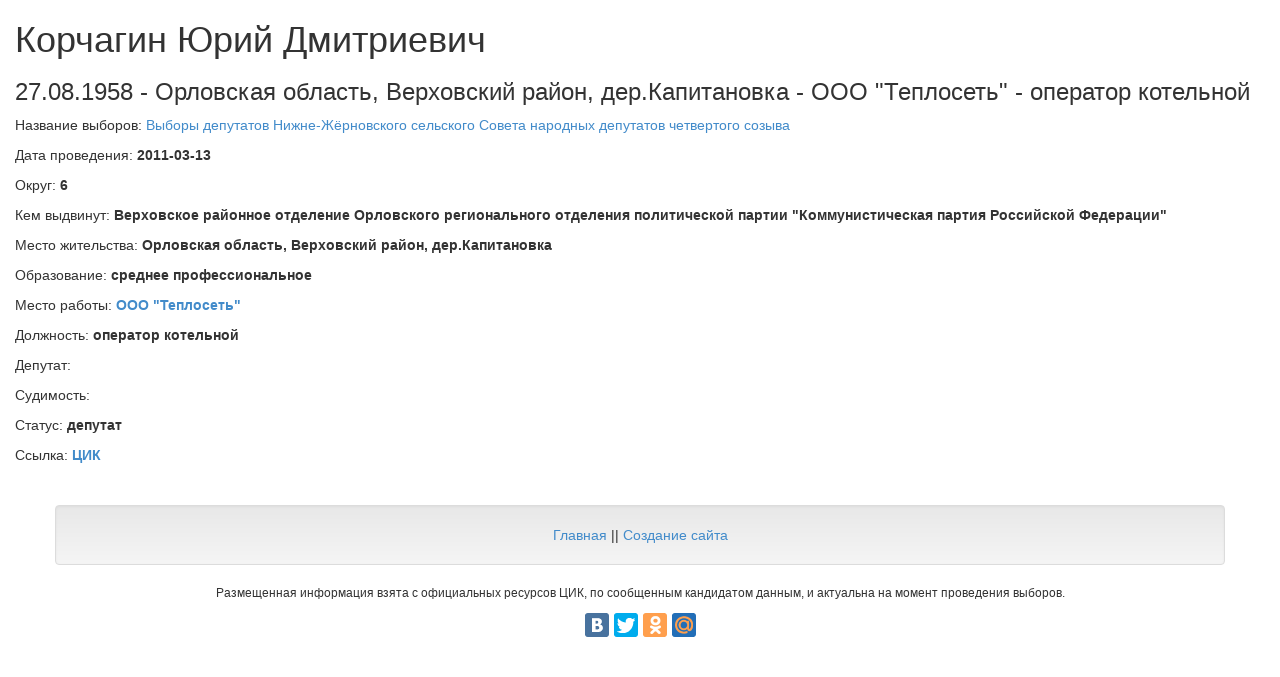

--- FILE ---
content_type: text/html; charset=utf-8
request_url: https://elections.istra-da.ru/person/599853/
body_size: 2996
content:
<!DOCTYPE html>
<html lang='ru'>
  <head>
    <meta name="viewport" content="width=device-width, initial-scale=1.0">
    <!-- <link rel="stylesheet" href="/static/django_tables2/themes/paleblue/css/screen.css" /> -->
    <!-- <link rel="stylesheet" href="/static/TableFilter/filtergrid.css" /> -->
    <script src="/static/TableFilter/tablefilter_all_min.js"></script>
    <link rel="shortcut icon" href="/favicon.ico" type="image/x-icon">
    <!-- Latest compiled and minified CSS -->
    <link rel="stylesheet" href="//maxcdn.bootstrapcdn.com/bootstrap/3.2.0/css/bootstrap.min.css">

    <!-- Optional theme -->
    <link rel="stylesheet" href="//maxcdn.bootstrapcdn.com/bootstrap/3.2.0/css/bootstrap-theme.min.css">

    <script src="https://ajax.googleapis.com/ajax/libs/jquery/2.2.4/jquery.min.js"></script>

    <!-- Latest compiled and minified JavaScript -->
    <script src="//maxcdn.bootstrapcdn.com/bootstrap/3.2.0/js/bootstrap.min.js"></script>

    <title>Корчагин Юрий Дмитриевич - Орловская область, Верховский район, дер.Капитановка - Сервис информации по выборам и кандидатам</title>
    <meta name="description" content="Корчагин Юрий Дмитриевич - Орловская область, Верховский район, дер.Капитановка - ООО &quot;Теплосеть&quot; - оператор котельной" />
    
    
    
    <script async src="//pagead2.googlesyndication.com/pagead/js/adsbygoogle.js"></script>
    <script>
      (adsbygoogle = window.adsbygoogle || []).push({
        google_ad_client: "ca-pub-8811489733951561",
        enable_page_level_ads: true
      });
    </script>
  </head>
<body>

<!-- Yandex.Metrika counter -->
<script type="text/javascript">
    (function (d, w, c) {
        (w[c] = w[c] || []).push(function() {
            try {
                w.yaCounter37934985 = new Ya.Metrika({
                    id:37934985,
                    clickmap:true,
                    trackLinks:true,
                    accurateTrackBounce:true
                });
            } catch(e) { }
        });

        var n = d.getElementsByTagName("script")[0],
            s = d.createElement("script"),
            f = function () { n.parentNode.insertBefore(s, n); };
        s.type = "text/javascript";
        s.async = true;
        s.src = "https://mc.yandex.ru/metrika/watch.js";

        if (w.opera == "[object Opera]") {
            d.addEventListener("DOMContentLoaded", f, false);
        } else { f(); }
    })(document, window, "yandex_metrika_callbacks");
</script>
<noscript><div><img src="https://mc.yandex.ru/watch/37934985" style="position:absolute; left:-9999px;" alt="" /></div></noscript>
<!-- /Yandex.Metrika counter -->

<div class='container-fluid'>
    

<h1>
    Корчагин Юрий Дмитриевич
</h1>
<h3>
    27.08.1958 - Орловская область, Верховский район, дер.Капитановка - ООО &quot;Теплосеть&quot; - оператор котельной
</h3>




    <p>Название выборов: <a href='/election/59813/'>Выборы депутатов Нижне-Жёрновского сельского Совета народных депутатов четвертого созыва</a></p>
    <p>Дата проведения: <b>2011-03-13</b></p>
    <p>Округ: <b>6</b></p>
    <p>Кем выдвинут: <b>Верховское районное отделение Орловского регионального отделения политической партии &quot;Коммунистическая партия Российской Федерации&quot;</b></p>
    <p>Место жительства: <b>Орловская область, Верховский район, дер.Капитановка</b></p>
    <p>Образование: <b>среднее профессиональное</b></p>
    <p>Место работы: <b><a href="/?firm_name_exact=%D0%9E%D0%9E%D0%9E%20%22%D0%A2%D0%B5%D0%BF%D0%BB%D0%BE%D1%81%D0%B5%D1%82%D1%8C%22">ООО &quot;Теплосеть&quot;</a></b></p>
    <p>Должность: <b>оператор котельной</b></p>
    <p>Депутат: <b></b></p>
    <p>Судимость: <b></b></p>
    <p>Статус: <b>депутат</b></p>
    <p>Ссылка: <b><a href="http://www.orel.vybory.izbirkom.ru/region/region/orel?action=show&amp;root=1&amp;tvd=4574002114070&amp;vrn=4574002114070&amp;region=57&amp;global=&amp;sub_region=0&amp;prver=0&amp;pronetvd=null&amp;type=341&amp;vibid=4574002115376" rel="nofollow">ЦИК</a></b></p>








</div>

<footer>
    <div class="container">
        <div class='row text-center' style="margin-top: 15px; margin-bottom: 15px">
            <!-- Yandex.RTB R-A-261408-1 -->
<div id="yandex_rtb_R-A-261408-1"></div>
<script type="text/javascript">
    (function(w, d, n, s, t) {
        w[n] = w[n] || [];
        w[n].push(function() {
            Ya.Context.AdvManager.render({
                blockId: "R-A-261408-1",
                renderTo: "yandex_rtb_R-A-261408-1",
                async: true
            }, function() {
                var g = document.createElement("ins");
                g.className = "adsbygoogle";
                g.style.display = "block";
                g.setAttribute("data-ad-client", "ca-pub-8811489733951561");
                g.setAttribute("data-ad-slot", "1755068535");
                g.setAttribute("data-ad-format", "auto");
                document.getElementById("yandex_rtb_R-A-261408-1").appendChild(g);
                (adsbygoogle = window.adsbygoogle || []).push({});
            });
        });
        t = d.getElementsByTagName("script")[0];
        s = d.createElement("script");
        s.type = "text/javascript";
        s.src = "//an.yandex.ru/system/context.js";
        s.async = true;
        t.parentNode.insertBefore(s, t);
    })(this, this.document, "yandexContextAsyncCallbacks");
</script>
        </div>
        <!-- <div class='row text-center' style="margin-top: 15px; margin-bottom: 15px">
            <script async src="//pagead2.googlesyndication.com/pagead/js/adsbygoogle.js"></script>
            <!-- Elections ->
            <ins class="adsbygoogle"
                 style="display:block"
                 data-ad-client="ca-pub-8811489733951561"
                 data-ad-slot="1755068535"
                 data-ad-format="auto"></ins>
            <script>
                (adsbygoogle = window.adsbygoogle || []).push({});
            </script>
        </div>-->
        <div class="row">
            <div class="well text-center">
                <a href="/">Главная</a>
                ||
                <a href="http://kulikovpavel.ru">Создание сайта</a>


            </div>

        </div>
        <div class='row text-center'>
            <p class="small">Размещенная информация взята с официальных ресурсов ЦИК, по сообщенным кандидатом данным, и актуальна на момент проведения выборов.</p>
        </div>
        <div class='row text-center'>
            <script type="text/javascript" src="//yandex.st/share/share.js"
                    charset="utf-8"></script>
            <div class="yashare-auto-init" data-yashareL10n="ru" data-yashareQuickServices="vkontakte,facebook,twitter,odnoklassniki,moimir" data-yashareTheme="counter"></div>
        </div>
    </div>
</footer>


</body>
</html>


--- FILE ---
content_type: text/html; charset=utf-8
request_url: https://www.google.com/recaptcha/api2/aframe
body_size: 266
content:
<!DOCTYPE HTML><html><head><meta http-equiv="content-type" content="text/html; charset=UTF-8"></head><body><script nonce="HS1rx_vtVR9mrrvOosTlAw">/** Anti-fraud and anti-abuse applications only. See google.com/recaptcha */ try{var clients={'sodar':'https://pagead2.googlesyndication.com/pagead/sodar?'};window.addEventListener("message",function(a){try{if(a.source===window.parent){var b=JSON.parse(a.data);var c=clients[b['id']];if(c){var d=document.createElement('img');d.src=c+b['params']+'&rc='+(localStorage.getItem("rc::a")?sessionStorage.getItem("rc::b"):"");window.document.body.appendChild(d);sessionStorage.setItem("rc::e",parseInt(sessionStorage.getItem("rc::e")||0)+1);localStorage.setItem("rc::h",'1768883846943');}}}catch(b){}});window.parent.postMessage("_grecaptcha_ready", "*");}catch(b){}</script></body></html>